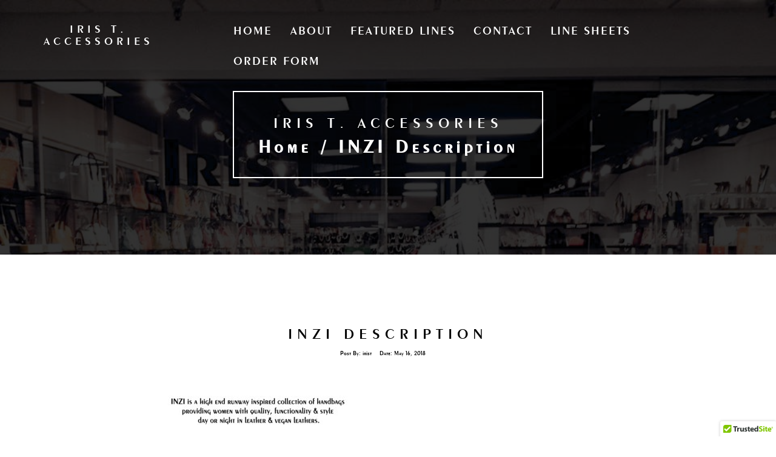

--- FILE ---
content_type: text/html; charset=UTF-8
request_url: https://iristaccessories.com/portfolio/inzi/inzi-description/
body_size: 6246
content:

<!DOCTYPE html>
<html lang="en-US">
<head>
<!-- Basic Page Needs
================================================== -->
<meta charset="UTF-8">
<meta name="viewport" content="width=device-width, initial-scale=1, maximum-scale=1">
<link rel="profile" href="http://gmpg.org/xfn/11">
<link rel="pingback" href="https://iristaccessories.com/xmlrpc.php">
<meta name='robots' content='index, follow, max-image-preview:large, max-snippet:-1, max-video-preview:-1' />

	<!-- This site is optimized with the Yoast SEO plugin v19.6.1 - https://yoast.com/wordpress/plugins/seo/ -->
	<title>INZI Description - IRIS T. ACCESSORIES</title>
	<link rel="canonical" href="https://iristaccessories.com/wp-content/uploads/2018/05/INZI-Description.jpg" />
	<meta property="og:locale" content="en_US" />
	<meta property="og:type" content="article" />
	<meta property="og:title" content="INZI Description - IRIS T. ACCESSORIES" />
	<meta property="og:description" content="INZI" />
	<meta property="og:url" content="https://iristaccessories.com/wp-content/uploads/2018/05/INZI-Description.jpg" />
	<meta property="og:site_name" content="IRIS T. ACCESSORIES" />
	<meta property="article:modified_time" content="2018-05-16T07:08:49+00:00" />
	<meta property="og:image" content="https://iristaccessories.com/wp-content/uploads/2018/05/INZI-Description.jpg" />
	<meta property="og:image:width" content="3000" />
	<meta property="og:image:height" content="581" />
	<meta property="og:image:type" content="image/jpeg" />
	<meta name="twitter:card" content="summary_large_image" />
	<script type="application/ld+json" class="yoast-schema-graph">{"@context":"https://schema.org","@graph":[{"@type":"WebPage","@id":"https://iristaccessories.com/wp-content/uploads/2018/05/INZI-Description.jpg","url":"https://iristaccessories.com/wp-content/uploads/2018/05/INZI-Description.jpg","name":"INZI Description - IRIS T. ACCESSORIES","isPartOf":{"@id":"https://iristaccessories.com/#website"},"primaryImageOfPage":{"@id":"https://iristaccessories.com/wp-content/uploads/2018/05/INZI-Description.jpg#primaryimage"},"image":{"@id":"https://iristaccessories.com/wp-content/uploads/2018/05/INZI-Description.jpg#primaryimage"},"thumbnailUrl":"https://iristaccessories.com/wp-content/uploads/2018/05/INZI-Description.jpg","datePublished":"2018-05-16T06:50:38+00:00","dateModified":"2018-05-16T07:08:49+00:00","breadcrumb":{"@id":"https://iristaccessories.com/wp-content/uploads/2018/05/INZI-Description.jpg#breadcrumb"},"inLanguage":"en-US","potentialAction":[{"@type":"ReadAction","target":["https://iristaccessories.com/wp-content/uploads/2018/05/INZI-Description.jpg"]}]},{"@type":"ImageObject","inLanguage":"en-US","@id":"https://iristaccessories.com/wp-content/uploads/2018/05/INZI-Description.jpg#primaryimage","url":"https://iristaccessories.com/wp-content/uploads/2018/05/INZI-Description.jpg","contentUrl":"https://iristaccessories.com/wp-content/uploads/2018/05/INZI-Description.jpg","width":3000,"height":581},{"@type":"BreadcrumbList","@id":"https://iristaccessories.com/wp-content/uploads/2018/05/INZI-Description.jpg#breadcrumb","itemListElement":[{"@type":"ListItem","position":1,"name":"INZI","item":"https://iristaccessories.com/portfolio/inzi/"},{"@type":"ListItem","position":2,"name":"INZI Description"}]},{"@type":"WebSite","@id":"https://iristaccessories.com/#website","url":"https://iristaccessories.com/","name":"IRIS T. ACCESSORIES","description":"Latest handbag and accessory trends in the fashion industry.","publisher":{"@id":"https://iristaccessories.com/#organization"},"potentialAction":[{"@type":"SearchAction","target":{"@type":"EntryPoint","urlTemplate":"https://iristaccessories.com/?s={search_term_string}"},"query-input":"required name=search_term_string"}],"inLanguage":"en-US"},{"@type":"Organization","@id":"https://iristaccessories.com/#organization","name":"IRIS T. ACCESSORIES","url":"https://iristaccessories.com/","sameAs":[],"logo":{"@type":"ImageObject","inLanguage":"en-US","@id":"https://iristaccessories.com/#/schema/logo/image/","url":"https://iristaccessories.com/wp-content/uploads/2018/04/cropped-Website-Logo-3.png","contentUrl":"https://iristaccessories.com/wp-content/uploads/2018/04/cropped-Website-Logo-3.png","width":512,"height":512,"caption":"IRIS T. ACCESSORIES"},"image":{"@id":"https://iristaccessories.com/#/schema/logo/image/"}}]}</script>
	<!-- / Yoast SEO plugin. -->


<link rel='dns-prefetch' href='//fonts.googleapis.com' />
<link rel='dns-prefetch' href='//s.w.org' />
<link rel='dns-prefetch' href='//v0.wordpress.com' />
<link rel="alternate" type="application/rss+xml" title="IRIS T. ACCESSORIES &raquo; Feed" href="https://iristaccessories.com/feed/" />
<link rel="alternate" type="application/rss+xml" title="IRIS T. ACCESSORIES &raquo; Comments Feed" href="https://iristaccessories.com/comments/feed/" />
<script type="text/javascript">
window._wpemojiSettings = {"baseUrl":"https:\/\/s.w.org\/images\/core\/emoji\/14.0.0\/72x72\/","ext":".png","svgUrl":"https:\/\/s.w.org\/images\/core\/emoji\/14.0.0\/svg\/","svgExt":".svg","source":{"concatemoji":"https:\/\/iristaccessories.com\/wp-includes\/js\/wp-emoji-release.min.js?ver=6.0.11"}};
/*! This file is auto-generated */
!function(e,a,t){var n,r,o,i=a.createElement("canvas"),p=i.getContext&&i.getContext("2d");function s(e,t){var a=String.fromCharCode,e=(p.clearRect(0,0,i.width,i.height),p.fillText(a.apply(this,e),0,0),i.toDataURL());return p.clearRect(0,0,i.width,i.height),p.fillText(a.apply(this,t),0,0),e===i.toDataURL()}function c(e){var t=a.createElement("script");t.src=e,t.defer=t.type="text/javascript",a.getElementsByTagName("head")[0].appendChild(t)}for(o=Array("flag","emoji"),t.supports={everything:!0,everythingExceptFlag:!0},r=0;r<o.length;r++)t.supports[o[r]]=function(e){if(!p||!p.fillText)return!1;switch(p.textBaseline="top",p.font="600 32px Arial",e){case"flag":return s([127987,65039,8205,9895,65039],[127987,65039,8203,9895,65039])?!1:!s([55356,56826,55356,56819],[55356,56826,8203,55356,56819])&&!s([55356,57332,56128,56423,56128,56418,56128,56421,56128,56430,56128,56423,56128,56447],[55356,57332,8203,56128,56423,8203,56128,56418,8203,56128,56421,8203,56128,56430,8203,56128,56423,8203,56128,56447]);case"emoji":return!s([129777,127995,8205,129778,127999],[129777,127995,8203,129778,127999])}return!1}(o[r]),t.supports.everything=t.supports.everything&&t.supports[o[r]],"flag"!==o[r]&&(t.supports.everythingExceptFlag=t.supports.everythingExceptFlag&&t.supports[o[r]]);t.supports.everythingExceptFlag=t.supports.everythingExceptFlag&&!t.supports.flag,t.DOMReady=!1,t.readyCallback=function(){t.DOMReady=!0},t.supports.everything||(n=function(){t.readyCallback()},a.addEventListener?(a.addEventListener("DOMContentLoaded",n,!1),e.addEventListener("load",n,!1)):(e.attachEvent("onload",n),a.attachEvent("onreadystatechange",function(){"complete"===a.readyState&&t.readyCallback()})),(e=t.source||{}).concatemoji?c(e.concatemoji):e.wpemoji&&e.twemoji&&(c(e.twemoji),c(e.wpemoji)))}(window,document,window._wpemojiSettings);
</script>
<style type="text/css">
img.wp-smiley,
img.emoji {
	display: inline !important;
	border: none !important;
	box-shadow: none !important;
	height: 1em !important;
	width: 1em !important;
	margin: 0 0.07em !important;
	vertical-align: -0.1em !important;
	background: none !important;
	padding: 0 !important;
}
</style>
	<link rel='stylesheet' id='wp-block-library-css'  href='https://iristaccessories.com/wp-includes/css/dist/block-library/style.min.css?ver=6.0.11' type='text/css' media='all' />
<style id='wp-block-library-inline-css' type='text/css'>
.has-text-align-justify{text-align:justify;}
</style>
<link rel='stylesheet' id='mediaelement-css'  href='https://iristaccessories.com/wp-includes/js/mediaelement/mediaelementplayer-legacy.min.css?ver=4.2.16' type='text/css' media='all' />
<link rel='stylesheet' id='wp-mediaelement-css'  href='https://iristaccessories.com/wp-includes/js/mediaelement/wp-mediaelement.min.css?ver=6.0.11' type='text/css' media='all' />
<style id='global-styles-inline-css' type='text/css'>
body{--wp--preset--color--black: #000000;--wp--preset--color--cyan-bluish-gray: #abb8c3;--wp--preset--color--white: #ffffff;--wp--preset--color--pale-pink: #f78da7;--wp--preset--color--vivid-red: #cf2e2e;--wp--preset--color--luminous-vivid-orange: #ff6900;--wp--preset--color--luminous-vivid-amber: #fcb900;--wp--preset--color--light-green-cyan: #7bdcb5;--wp--preset--color--vivid-green-cyan: #00d084;--wp--preset--color--pale-cyan-blue: #8ed1fc;--wp--preset--color--vivid-cyan-blue: #0693e3;--wp--preset--color--vivid-purple: #9b51e0;--wp--preset--gradient--vivid-cyan-blue-to-vivid-purple: linear-gradient(135deg,rgba(6,147,227,1) 0%,rgb(155,81,224) 100%);--wp--preset--gradient--light-green-cyan-to-vivid-green-cyan: linear-gradient(135deg,rgb(122,220,180) 0%,rgb(0,208,130) 100%);--wp--preset--gradient--luminous-vivid-amber-to-luminous-vivid-orange: linear-gradient(135deg,rgba(252,185,0,1) 0%,rgba(255,105,0,1) 100%);--wp--preset--gradient--luminous-vivid-orange-to-vivid-red: linear-gradient(135deg,rgba(255,105,0,1) 0%,rgb(207,46,46) 100%);--wp--preset--gradient--very-light-gray-to-cyan-bluish-gray: linear-gradient(135deg,rgb(238,238,238) 0%,rgb(169,184,195) 100%);--wp--preset--gradient--cool-to-warm-spectrum: linear-gradient(135deg,rgb(74,234,220) 0%,rgb(151,120,209) 20%,rgb(207,42,186) 40%,rgb(238,44,130) 60%,rgb(251,105,98) 80%,rgb(254,248,76) 100%);--wp--preset--gradient--blush-light-purple: linear-gradient(135deg,rgb(255,206,236) 0%,rgb(152,150,240) 100%);--wp--preset--gradient--blush-bordeaux: linear-gradient(135deg,rgb(254,205,165) 0%,rgb(254,45,45) 50%,rgb(107,0,62) 100%);--wp--preset--gradient--luminous-dusk: linear-gradient(135deg,rgb(255,203,112) 0%,rgb(199,81,192) 50%,rgb(65,88,208) 100%);--wp--preset--gradient--pale-ocean: linear-gradient(135deg,rgb(255,245,203) 0%,rgb(182,227,212) 50%,rgb(51,167,181) 100%);--wp--preset--gradient--electric-grass: linear-gradient(135deg,rgb(202,248,128) 0%,rgb(113,206,126) 100%);--wp--preset--gradient--midnight: linear-gradient(135deg,rgb(2,3,129) 0%,rgb(40,116,252) 100%);--wp--preset--duotone--dark-grayscale: url('#wp-duotone-dark-grayscale');--wp--preset--duotone--grayscale: url('#wp-duotone-grayscale');--wp--preset--duotone--purple-yellow: url('#wp-duotone-purple-yellow');--wp--preset--duotone--blue-red: url('#wp-duotone-blue-red');--wp--preset--duotone--midnight: url('#wp-duotone-midnight');--wp--preset--duotone--magenta-yellow: url('#wp-duotone-magenta-yellow');--wp--preset--duotone--purple-green: url('#wp-duotone-purple-green');--wp--preset--duotone--blue-orange: url('#wp-duotone-blue-orange');--wp--preset--font-size--small: 13px;--wp--preset--font-size--medium: 20px;--wp--preset--font-size--large: 36px;--wp--preset--font-size--x-large: 42px;}.has-black-color{color: var(--wp--preset--color--black) !important;}.has-cyan-bluish-gray-color{color: var(--wp--preset--color--cyan-bluish-gray) !important;}.has-white-color{color: var(--wp--preset--color--white) !important;}.has-pale-pink-color{color: var(--wp--preset--color--pale-pink) !important;}.has-vivid-red-color{color: var(--wp--preset--color--vivid-red) !important;}.has-luminous-vivid-orange-color{color: var(--wp--preset--color--luminous-vivid-orange) !important;}.has-luminous-vivid-amber-color{color: var(--wp--preset--color--luminous-vivid-amber) !important;}.has-light-green-cyan-color{color: var(--wp--preset--color--light-green-cyan) !important;}.has-vivid-green-cyan-color{color: var(--wp--preset--color--vivid-green-cyan) !important;}.has-pale-cyan-blue-color{color: var(--wp--preset--color--pale-cyan-blue) !important;}.has-vivid-cyan-blue-color{color: var(--wp--preset--color--vivid-cyan-blue) !important;}.has-vivid-purple-color{color: var(--wp--preset--color--vivid-purple) !important;}.has-black-background-color{background-color: var(--wp--preset--color--black) !important;}.has-cyan-bluish-gray-background-color{background-color: var(--wp--preset--color--cyan-bluish-gray) !important;}.has-white-background-color{background-color: var(--wp--preset--color--white) !important;}.has-pale-pink-background-color{background-color: var(--wp--preset--color--pale-pink) !important;}.has-vivid-red-background-color{background-color: var(--wp--preset--color--vivid-red) !important;}.has-luminous-vivid-orange-background-color{background-color: var(--wp--preset--color--luminous-vivid-orange) !important;}.has-luminous-vivid-amber-background-color{background-color: var(--wp--preset--color--luminous-vivid-amber) !important;}.has-light-green-cyan-background-color{background-color: var(--wp--preset--color--light-green-cyan) !important;}.has-vivid-green-cyan-background-color{background-color: var(--wp--preset--color--vivid-green-cyan) !important;}.has-pale-cyan-blue-background-color{background-color: var(--wp--preset--color--pale-cyan-blue) !important;}.has-vivid-cyan-blue-background-color{background-color: var(--wp--preset--color--vivid-cyan-blue) !important;}.has-vivid-purple-background-color{background-color: var(--wp--preset--color--vivid-purple) !important;}.has-black-border-color{border-color: var(--wp--preset--color--black) !important;}.has-cyan-bluish-gray-border-color{border-color: var(--wp--preset--color--cyan-bluish-gray) !important;}.has-white-border-color{border-color: var(--wp--preset--color--white) !important;}.has-pale-pink-border-color{border-color: var(--wp--preset--color--pale-pink) !important;}.has-vivid-red-border-color{border-color: var(--wp--preset--color--vivid-red) !important;}.has-luminous-vivid-orange-border-color{border-color: var(--wp--preset--color--luminous-vivid-orange) !important;}.has-luminous-vivid-amber-border-color{border-color: var(--wp--preset--color--luminous-vivid-amber) !important;}.has-light-green-cyan-border-color{border-color: var(--wp--preset--color--light-green-cyan) !important;}.has-vivid-green-cyan-border-color{border-color: var(--wp--preset--color--vivid-green-cyan) !important;}.has-pale-cyan-blue-border-color{border-color: var(--wp--preset--color--pale-cyan-blue) !important;}.has-vivid-cyan-blue-border-color{border-color: var(--wp--preset--color--vivid-cyan-blue) !important;}.has-vivid-purple-border-color{border-color: var(--wp--preset--color--vivid-purple) !important;}.has-vivid-cyan-blue-to-vivid-purple-gradient-background{background: var(--wp--preset--gradient--vivid-cyan-blue-to-vivid-purple) !important;}.has-light-green-cyan-to-vivid-green-cyan-gradient-background{background: var(--wp--preset--gradient--light-green-cyan-to-vivid-green-cyan) !important;}.has-luminous-vivid-amber-to-luminous-vivid-orange-gradient-background{background: var(--wp--preset--gradient--luminous-vivid-amber-to-luminous-vivid-orange) !important;}.has-luminous-vivid-orange-to-vivid-red-gradient-background{background: var(--wp--preset--gradient--luminous-vivid-orange-to-vivid-red) !important;}.has-very-light-gray-to-cyan-bluish-gray-gradient-background{background: var(--wp--preset--gradient--very-light-gray-to-cyan-bluish-gray) !important;}.has-cool-to-warm-spectrum-gradient-background{background: var(--wp--preset--gradient--cool-to-warm-spectrum) !important;}.has-blush-light-purple-gradient-background{background: var(--wp--preset--gradient--blush-light-purple) !important;}.has-blush-bordeaux-gradient-background{background: var(--wp--preset--gradient--blush-bordeaux) !important;}.has-luminous-dusk-gradient-background{background: var(--wp--preset--gradient--luminous-dusk) !important;}.has-pale-ocean-gradient-background{background: var(--wp--preset--gradient--pale-ocean) !important;}.has-electric-grass-gradient-background{background: var(--wp--preset--gradient--electric-grass) !important;}.has-midnight-gradient-background{background: var(--wp--preset--gradient--midnight) !important;}.has-small-font-size{font-size: var(--wp--preset--font-size--small) !important;}.has-medium-font-size{font-size: var(--wp--preset--font-size--medium) !important;}.has-large-font-size{font-size: var(--wp--preset--font-size--large) !important;}.has-x-large-font-size{font-size: var(--wp--preset--font-size--x-large) !important;}
</style>
<link rel='stylesheet' id='contact-form-7-css'  href='https://iristaccessories.com/wp-content/plugins/contact-form-7/includes/css/styles.css?ver=5.6.3' type='text/css' media='all' />
<link rel='stylesheet' id='uaf_client_css-css'  href='https://iristaccessories.com/wp-content/uploads/useanyfont/uaf.css?ver=1662528249' type='text/css' media='all' />
<link rel='stylesheet' id='rokophoto_font-css'  href='//fonts.googleapis.com/css?family=Open+Sans%3A400%2C600&#038;ver=6.0.11' type='text/css' media='all' />
<link rel='stylesheet' id='rokophoto_bootstrap-css'  href='https://iristaccessories.com/wp-content/themes/RokoPhoto/css/bootstrap.css?ver=6.0.11' type='text/css' media='all' />
<link rel='stylesheet' id='rokophoto_animate-css'  href='https://iristaccessories.com/wp-content/themes/RokoPhoto/css/animate.css?ver=6.0.11' type='text/css' media='all' />
<link rel='stylesheet' id='rokophoto_font_awesome-css'  href='https://iristaccessories.com/wp-content/themes/RokoPhoto/css/font-awesome.css?ver=6.0.11' type='text/css' media='all' />
<link rel='stylesheet' id='rokophoto_style-css'  href='https://iristaccessories.com/wp-content/themes/RokoPhoto/style.css?ver=1.1.25' type='text/css' media='all' />
<link rel='stylesheet' id='rokophoto_responsiveness-css'  href='https://iristaccessories.com/wp-content/themes/RokoPhoto/css/responsiveness.css?ver=6.0.11' type='text/css' media='all' />
<link rel='stylesheet' id='jetpack_css-css'  href='https://iristaccessories.com/wp-content/plugins/jetpack/css/jetpack.css?ver=11.3.4' type='text/css' media='all' />
 <style type="text/css"> .navbar-default.navbar-shrink { background: #222222;} #about { color: #ffffff; } #about h2 { border: 2px solid #ffffff; }</style><script type='text/javascript' src='https://iristaccessories.com/wp-includes/js/jquery/jquery.min.js?ver=3.6.0' id='jquery-core-js'></script>
<script type='text/javascript' src='https://iristaccessories.com/wp-includes/js/jquery/jquery-migrate.min.js?ver=3.3.2' id='jquery-migrate-js'></script>
<script type='text/javascript' id='pirate-forms-custom-spam-js-extra'>
/* <![CDATA[ */
var pf = {"spam":{"label":"I'm human!","value":"b7331cf533"}};
/* ]]> */
</script>
<script type='text/javascript' src='https://iristaccessories.com/wp-content/plugins/pirate-forms/public/js/custom-spam.js?ver=6.0.11' id='pirate-forms-custom-spam-js'></script>
<script type='text/javascript' src='https://iristaccessories.com/wp-content/themes/RokoPhoto/js/modernizr.custom.js?ver=6.0.11' id='rokophoto_modernizr-js'></script>
<script type='text/javascript' src='https://iristaccessories.com/wp-content/themes/RokoPhoto/js/html5shiv.min.js?ver=6.0.11' id='rokophoto_html5shiv-js'></script>
<!--[if lt IE 9]>
<script type='text/javascript' src='https://iristaccessories.com/wp-content/themes/RokoPhoto/js/respond.min.js?ver=6.0.11' id='rokophoto_respond-js'></script>
<![endif]-->
<link rel="https://api.w.org/" href="https://iristaccessories.com/wp-json/" /><link rel="alternate" type="application/json" href="https://iristaccessories.com/wp-json/wp/v2/media/1096" /><link rel="EditURI" type="application/rsd+xml" title="RSD" href="https://iristaccessories.com/xmlrpc.php?rsd" />
<link rel="wlwmanifest" type="application/wlwmanifest+xml" href="https://iristaccessories.com/wp-includes/wlwmanifest.xml" /> 
<meta name="generator" content="WordPress 6.0.11" />
<link rel='shortlink' href='https://wp.me/a4z2nK-hG' />
<link rel="alternate" type="application/json+oembed" href="https://iristaccessories.com/wp-json/oembed/1.0/embed?url=https%3A%2F%2Firistaccessories.com%2Fportfolio%2Finzi%2Finzi-description%2F" />
<link rel="alternate" type="text/xml+oembed" href="https://iristaccessories.com/wp-json/oembed/1.0/embed?url=https%3A%2F%2Firistaccessories.com%2Fportfolio%2Finzi%2Finzi-description%2F&#038;format=xml" />
	<link rel="preconnect" href="https://fonts.googleapis.com">
	<link rel="preconnect" href="https://fonts.gstatic.com">
	<style>img#wpstats{display:none}</style>
	<link rel="icon" href="https://iristaccessories.com/wp-content/uploads/2018/04/cropped-Website-Logo-3-32x32.png" sizes="32x32" />
<link rel="icon" href="https://iristaccessories.com/wp-content/uploads/2018/04/cropped-Website-Logo-3-192x192.png" sizes="192x192" />
<link rel="apple-touch-icon" href="https://iristaccessories.com/wp-content/uploads/2018/04/cropped-Website-Logo-3-180x180.png" />
<meta name="msapplication-TileImage" content="https://iristaccessories.com/wp-content/uploads/2018/04/cropped-Website-Logo-3-270x270.png" />
<style type="text/css" id="wp-custom-css">html *
{
 font-family: Exotica, sans-serif;
}



.navbar-default .navbar-nav>li>a{ font-size: 20px; }

p {font-size: 30px;
padding: 12px}	
p.small {font-size: 20px}
p.large {font-size: 25px}
p.atext {font-size: 25px}

#footer-nav {font-size: 15px}

.form-control {font-size: 20px}

.grid figure figcaption {font-size: 2.0em; padding: 2.5em}

figure.effect-portfolio h2 {font-size: 60px}

h5 {font-size: 25px} 
h6 {font-size: 30px; letter-spacing: 6px}
h2 {font-size: 25px}

.navbar h4 {font-size: 19px;
	position: relative;
	top: -10px !important;
	right: 50px;}


.navbar-default {font-size: 10px}

.navbar .navbar-brand {color: #fff !important; padding-bottom: 50px; }

.vision-border:hover > h2, .vision-border:hover{
color:red;
border-color:red;
}
.carousel-indicators .active {
background-color:red;
}
.carousel-indicators li{
border-color:red;
}</style>	<style id="egf-frontend-styles" type="text/css">
		p {} h1 {} h2 {} h3 {} h4 {} h5 {} h6 {} 	</style>
	</head>

<body class="attachment attachment-template-default single single-attachment postid-1096 attachmentid-1096 attachment-jpeg">


		<!-- Preloader
	================================================== -->
	<div id="preloader"><div id="status">&nbsp;</div></div>
	
	<!-- Navigation
	================================================== -->
	<nav id="site-navigation" role="navigation" class="main-navigation navbar navbar-default navbar-fixed-top">
		<div class="container">
			<div class="align-vertical">
				<div class="navbar-header page-scroll">
					<button type="button" class="menu-toggle navbar-toggle" aria-controls="menu" aria-expanded="false">
						<span class="sr-only">Toggle Navigation</span>
						<span class="icon-bar"></span>
						<span class="icon-bar"></span>
						<span class="icon-bar"></span>
					</button>
					<a class="navbar-brand navbar-brand-title" href="https://iristaccessories.com/"><h4>IRIS T. ACCESSORIES</h4></a>

				</div>

				<div class="menu-container"><ul class="nav navbar-nav navbar-right"><li id="menu-item-555" class="menu-item menu-item-type-custom menu-item-object-custom menu-item-home menu-item-555"><a href="http://iristaccessories.com">Home</a></li>
<li id="menu-item-560" class="menu-item menu-item-type-custom menu-item-object-custom menu-item-home menu-item-560"><a href="http://iristaccessories.com/#about">About</a></li>
<li id="menu-item-556" class="menu-item menu-item-type-custom menu-item-object-custom menu-item-home menu-item-556"><a href="http://iristaccessories.com/#portfolio">Featured Lines</a></li>
<li id="menu-item-561" class="menu-item menu-item-type-custom menu-item-object-custom menu-item-home menu-item-561"><a href="http://iristaccessories.com/#footer">Contact</a></li>
<li id="menu-item-572" class="menu-item menu-item-type-post_type menu-item-object-page menu-item-572"><a href="https://iristaccessories.com/line-sheets/">Line Sheets</a></li>
<li id="menu-item-666" class="menu-item menu-item-type-post_type menu-item-object-page menu-item-666"><a href="https://iristaccessories.com/order-form/">Order Form</a></li>
</ul></div>			</div>
		</div>
	</nav><!-- #site-navigation -->

	<!-- Blog
	================================================== -->
	<section id="blog" style="background-image: url('https://iristaccessories.com/wp-content/uploads/2018/10/IrisTRoom.jpg');">
	<div class="dark-overlay vision">
		<div class="centered vision-border wow bounceIn">
						<h2><a href="https://iristaccessories.com/">IRIS T. ACCESSORIES</a></h2>
						<h6>
			Home / INZI Description		</h6>
			</div>
	</div>
</section>

	<!-- Blog Posts
	================================================== -->
		<div class="blog">
		<div class="container">
			<div class="row">

			
										<!-- Blog post -->
<div class="blog-post post-1096 attachment type-attachment status-inherit hentry" id="post-1096">
	<div class="col-lg-8 col-lg-offset-2">
		<div class="post wow fadeIn" data-wow-duration="2s">
			<h2><a href="https://iristaccessories.com/portfolio/inzi/inzi-description/">INZI Description</a></h2>
			<ul class="list-inline">
				<li>Post By: <a href="https://iristaccessories.com/author/irist/" title="Posts by irist" rel="author">irist</a></li>
				<li>Date: <time>May 16, 2018</time></li>
								<li></li>
			</ul>
						<div class="post-content">
				<p class="attachment"><a href='https://iristaccessories.com/wp-content/uploads/2018/05/INZI-Description.jpg'><img width="300" height="58" src="https://iristaccessories.com/wp-content/uploads/2018/05/INZI-Description-300x58.jpg" class="attachment-medium size-medium" alt="" loading="lazy" srcset="https://iristaccessories.com/wp-content/uploads/2018/05/INZI-Description-300x58.jpg 300w, https://iristaccessories.com/wp-content/uploads/2018/05/INZI-Description-768x149.jpg 768w, https://iristaccessories.com/wp-content/uploads/2018/05/INZI-Description-1024x198.jpg 1024w" sizes="(max-width: 300px) 100vw, 300px" /></a></p>
<p>INZI</p>
							</div>
		</div>
	</div>
	<div class="clearfix"></div>
</div>
				
			
			</div>
		</div>
	</div>

		

<!-- About Section
================================================== -->
<section id="bsocials" 
	>
	<div class="container wow bounceIn" data-wow-delay="0.8s">
		<p class="social-text">  &gt;&gt; <span class="follow"> Social Media </span>  &lt;&lt; </p>		<ol class="social">
			<li class="social-fa"><a target="_blank" href="https://www.facebook.com/IrisTAccessories/"><i class="fa fa-facebook fa-2x"></i></a></li><li class="social-em"><a href="mailto:iristexas@aol.com"><i class="fa fa-envelope fa-2x"></i></a></li>		</ol>
	</div>
</section>
<div id="footer-nav">  <!-- Copyright notice on the bottom -->
	<span>
		<span class="cprts">© IrisTAccessories. 2050 N. Stemmons Frwy, Suite 13668, Dallas, TX 75207 // Phone: 214.634.0988 // Fax: 214.634.0944</span>
		<br/>
			</span>
</div>

            <script type="text/javascript">
              (function() {
                var sa = document.createElement('script'); sa.type = 'text/javascript'; sa.async = true;
                sa.src = ('https:' == document.location.protocol ? 'https://' : 'http://') + 'cdn.ywxi.net/js/1.js';
                var s = document.getElementsByTagName('script')[0]; s.parentNode.insertBefore(sa, s);
              })();
            </script><script type='text/javascript' src='https://iristaccessories.com/wp-content/plugins/contact-form-7/includes/swv/js/index.js?ver=5.6.3' id='swv-js'></script>
<script type='text/javascript' id='contact-form-7-js-extra'>
/* <![CDATA[ */
var wpcf7 = {"api":{"root":"https:\/\/iristaccessories.com\/wp-json\/","namespace":"contact-form-7\/v1"}};
/* ]]> */
</script>
<script type='text/javascript' src='https://iristaccessories.com/wp-content/plugins/contact-form-7/includes/js/index.js?ver=5.6.3' id='contact-form-7-js'></script>
<script type='text/javascript' src='https://iristaccessories.com/wp-includes/js/comment-reply.min.js?ver=6.0.11' id='comment-reply-js'></script>
<script type='text/javascript' src='https://iristaccessories.com/wp-content/themes/RokoPhoto/js/navigation.js?ver=20120206' id='rokophoto-navigation-js'></script>
<script type='text/javascript' src='https://iristaccessories.com/wp-content/themes/RokoPhoto/js/bootstrap.js?ver=6.0.11' id='rokophoto_bootstrap-js'></script>
<script type='text/javascript' src='https://iristaccessories.com/wp-content/themes/RokoPhoto/js/SmoothScroll.js?ver=6.0.11' id='rokophoto_smooth_scroll-js'></script>
<script type='text/javascript' src='https://iristaccessories.com/wp-content/themes/RokoPhoto/js/jquery.easing.min.js?ver=6.0.11' id='rokophoto_easing-js'></script>
<script type='text/javascript' src='https://iristaccessories.com/wp-content/themes/RokoPhoto/js/cbpAnimatedHeader.js?ver=6.0.11' id='rokophoto_animate_header-js'></script>
<script type='text/javascript' src='https://iristaccessories.com/wp-content/themes/RokoPhoto/js/classie.js?ver=6.0.11' id='rokophoto_classie-js'></script>
<script type='text/javascript' src='https://iristaccessories.com/wp-content/themes/RokoPhoto/js/jqBootstrapValidation.js?ver=6.0.11' id='rokophoto_jqBootstrapValidation-js'></script>
<script type='text/javascript' id='rokophoto_main-js-extra'>
/* <![CDATA[ */
var slider_speed = {"slider_speed":"3998"};
/* ]]> */
</script>
<script type='text/javascript' src='https://iristaccessories.com/wp-content/themes/RokoPhoto/js/main.js?ver=6.0.11' id='rokophoto_main-js'></script>
<script src='https://stats.wp.com/e-202605.js' defer></script>
<script>
	_stq = window._stq || [];
	_stq.push([ 'view', {v:'ext',j:'1:11.3.4',blog:'67455984',post:'1096',tz:'0',srv:'iristaccessories.com'} ]);
	_stq.push([ 'clickTrackerInit', '67455984', '1096' ]);
</script>

</body>
</html>


--- FILE ---
content_type: text/css
request_url: https://iristaccessories.com/wp-content/uploads/useanyfont/uaf.css?ver=1662528249
body_size: -3
content:
				@font-face {
					font-family: 'exotica';
					src: url('/wp-content/uploads/useanyfont/180423024543Exotica.woff') format('woff');
					  font-display: auto;
				}

				.exotica{font-family: 'exotica' !important;}

						body, h1, h2, h3, h4, h5, h6, p, blockquote, li, a{
					font-family: 'exotica' !important;
				}
		